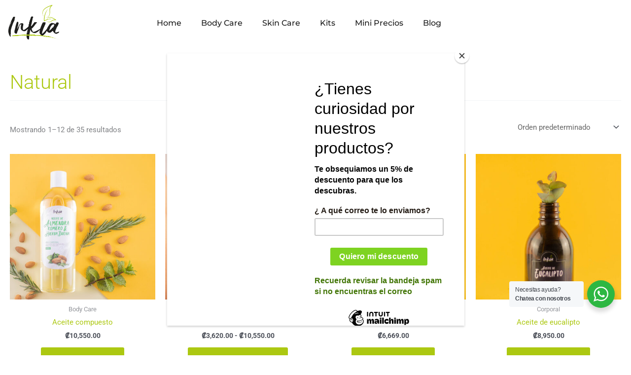

--- FILE ---
content_type: text/css
request_url: https://inkianatural.com/wp-content/uploads/elementor/css/post-5216.css?ver=1767668502
body_size: 204
content:
.elementor-kit-5216{--e-global-color-primary:#6EC1E4;--e-global-color-secondary:#54595F;--e-global-color-text:#7A7A7A;--e-global-color-accent:#61CE70;--e-global-color-6a861de:#1B1B1B;--e-global-color-7769df7:#3C3C3C;--e-global-color-d22ea0e:#accb15;--e-global-color-6b8aa34:#2DA47F;--e-global-typography-primary-font-family:"Roboto";--e-global-typography-primary-font-weight:600;--e-global-typography-secondary-font-family:"Roboto Slab";--e-global-typography-secondary-font-weight:400;--e-global-typography-text-font-family:"Roboto";--e-global-typography-text-font-weight:400;--e-global-typography-accent-font-family:"Roboto";--e-global-typography-accent-font-weight:500;--e-global-typography-618e906-font-family:"Montserrat";--e-global-typography-618e906-font-size:30px;--e-global-typography-618e906-font-weight:600;--e-global-typography-39ea92a-font-family:"Montserrat";--e-global-typography-39ea92a-font-size:18px;--e-global-typography-39ea92a-font-weight:400;--e-global-typography-87c1b24-font-family:"Montserrat";--e-global-typography-87c1b24-font-size:20px;--e-global-typography-87c1b24-font-weight:400;}.elementor-kit-5216 e-page-transition{background-color:#FFBC7D;}.elementor-section.elementor-section-boxed > .elementor-container{max-width:1140px;}.e-con{--container-max-width:1140px;}.elementor-widget:not(:last-child){margin-block-end:20px;}.elementor-element{--widgets-spacing:20px 20px;--widgets-spacing-row:20px;--widgets-spacing-column:20px;}{}h1.entry-title{display:var(--page-title-display);}@media(max-width:1024px){.elementor-section.elementor-section-boxed > .elementor-container{max-width:1024px;}.e-con{--container-max-width:1024px;}}@media(max-width:767px){.elementor-section.elementor-section-boxed > .elementor-container{max-width:767px;}.e-con{--container-max-width:767px;}}

--- FILE ---
content_type: text/css
request_url: https://inkianatural.com/wp-content/uploads/elementor/css/post-5487.css?ver=1767668502
body_size: 962
content:
.elementor-5487 .elementor-element.elementor-element-dd6d308:not(.elementor-motion-effects-element-type-background), .elementor-5487 .elementor-element.elementor-element-dd6d308 > .elementor-motion-effects-container > .elementor-motion-effects-layer{background-color:#FFFFFF;}.elementor-5487 .elementor-element.elementor-element-dd6d308{transition:background 0.3s, border 0.3s, border-radius 0.3s, box-shadow 0.3s;z-index:1;}.elementor-5487 .elementor-element.elementor-element-dd6d308 > .elementor-background-overlay{transition:background 0.3s, border-radius 0.3s, opacity 0.3s;}.elementor-5487 .elementor-element.elementor-element-3238e6f > .elementor-element-populated{margin:0px 0px 0px 0px;--e-column-margin-right:0px;--e-column-margin-left:0px;padding:0px 0px 0px 0px;}.elementor-widget-image .widget-image-caption{color:var( --e-global-color-text );font-family:var( --e-global-typography-text-font-family ), Sans-serif;font-weight:var( --e-global-typography-text-font-weight );}.elementor-5487 .elementor-element.elementor-element-3fe0cac > .elementor-widget-container{margin:0px 0px 0px 0px;padding:0px 0px 0px 0px;}.ee-tooltip.ee-tooltip-3fe0cac.to--top,
							 .ee-tooltip.ee-tooltip-3fe0cac.to--bottom{margin-left:0px;}.ee-tooltip.ee-tooltip-3fe0cac.to--left,
							 .ee-tooltip.ee-tooltip-3fe0cac.to--right{margin-top:0px;}.elementor-5487 .elementor-element.elementor-element-3fe0cac{text-align:start;}.elementor-5487 .elementor-element.elementor-element-3fe0cac img{max-width:77%;}.elementor-bc-flex-widget .elementor-5487 .elementor-element.elementor-element-2743d64.elementor-column .elementor-widget-wrap{align-items:center;}.elementor-5487 .elementor-element.elementor-element-2743d64.elementor-column.elementor-element[data-element_type="column"] > .elementor-widget-wrap.elementor-element-populated{align-content:center;align-items:center;}.elementor-5487 .elementor-element.elementor-element-2743d64 > .elementor-element-populated{transition:background 0.3s, border 0.3s, border-radius 0.3s, box-shadow 0.3s;}.elementor-5487 .elementor-element.elementor-element-2743d64 > .elementor-element-populated > .elementor-background-overlay{transition:background 0.3s, border-radius 0.3s, opacity 0.3s;}.elementor-widget-nav-menu .elementor-nav-menu .elementor-item{font-family:var( --e-global-typography-primary-font-family ), Sans-serif;font-weight:var( --e-global-typography-primary-font-weight );}.elementor-widget-nav-menu .elementor-nav-menu--main .elementor-item{color:var( --e-global-color-text );fill:var( --e-global-color-text );}.elementor-widget-nav-menu .elementor-nav-menu--main .elementor-item:hover,
					.elementor-widget-nav-menu .elementor-nav-menu--main .elementor-item.elementor-item-active,
					.elementor-widget-nav-menu .elementor-nav-menu--main .elementor-item.highlighted,
					.elementor-widget-nav-menu .elementor-nav-menu--main .elementor-item:focus{color:var( --e-global-color-accent );fill:var( --e-global-color-accent );}.elementor-widget-nav-menu .elementor-nav-menu--main:not(.e--pointer-framed) .elementor-item:before,
					.elementor-widget-nav-menu .elementor-nav-menu--main:not(.e--pointer-framed) .elementor-item:after{background-color:var( --e-global-color-accent );}.elementor-widget-nav-menu .e--pointer-framed .elementor-item:before,
					.elementor-widget-nav-menu .e--pointer-framed .elementor-item:after{border-color:var( --e-global-color-accent );}.elementor-widget-nav-menu{--e-nav-menu-divider-color:var( --e-global-color-text );}.elementor-widget-nav-menu .elementor-nav-menu--dropdown .elementor-item, .elementor-widget-nav-menu .elementor-nav-menu--dropdown  .elementor-sub-item{font-family:var( --e-global-typography-accent-font-family ), Sans-serif;font-weight:var( --e-global-typography-accent-font-weight );}.elementor-5487 .elementor-element.elementor-element-3e30bf6 .elementor-menu-toggle{margin-left:auto;}.elementor-5487 .elementor-element.elementor-element-3e30bf6 .elementor-nav-menu .elementor-item{font-family:"Montserrat", Sans-serif;font-size:16px;font-weight:500;}.elementor-5487 .elementor-element.elementor-element-3e30bf6 .elementor-nav-menu--main .elementor-item{color:var( --e-global-color-6a861de );fill:var( --e-global-color-6a861de );}.elementor-5487 .elementor-element.elementor-element-3e30bf6 .elementor-nav-menu--main .elementor-item:hover,
					.elementor-5487 .elementor-element.elementor-element-3e30bf6 .elementor-nav-menu--main .elementor-item.elementor-item-active,
					.elementor-5487 .elementor-element.elementor-element-3e30bf6 .elementor-nav-menu--main .elementor-item.highlighted,
					.elementor-5487 .elementor-element.elementor-element-3e30bf6 .elementor-nav-menu--main .elementor-item:focus{color:var( --e-global-color-d22ea0e );fill:var( --e-global-color-d22ea0e );}.elementor-5487 .elementor-element.elementor-element-3e30bf6 .elementor-nav-menu--main .elementor-item.elementor-item-active{color:var( --e-global-color-d22ea0e );}.elementor-5487 .elementor-element.elementor-element-3e30bf6 .elementor-nav-menu--dropdown a, .elementor-5487 .elementor-element.elementor-element-3e30bf6 .elementor-menu-toggle{color:var( --e-global-color-6a861de );}.elementor-5487 .elementor-element.elementor-element-3e30bf6 .elementor-nav-menu--dropdown{background-color:#FDFDFDE6;}.elementor-5487 .elementor-element.elementor-element-3e30bf6 .elementor-nav-menu--dropdown a:hover,
					.elementor-5487 .elementor-element.elementor-element-3e30bf6 .elementor-nav-menu--dropdown a.elementor-item-active,
					.elementor-5487 .elementor-element.elementor-element-3e30bf6 .elementor-nav-menu--dropdown a.highlighted{background-color:var( --e-global-color-d22ea0e );}.elementor-5487 .elementor-element.elementor-element-3e30bf6 div.elementor-menu-toggle{color:var( --e-global-color-6a861de );}.elementor-5487 .elementor-element.elementor-element-3e30bf6 div.elementor-menu-toggle svg{fill:var( --e-global-color-6a861de );}.elementor-bc-flex-widget .elementor-5487 .elementor-element.elementor-element-80d5d09.elementor-column .elementor-widget-wrap{align-items:center;}.elementor-5487 .elementor-element.elementor-element-80d5d09.elementor-column.elementor-element[data-element_type="column"] > .elementor-widget-wrap.elementor-element-populated{align-content:center;align-items:center;}.elementor-5487 .elementor-element.elementor-element-80d5d09.elementor-column > .elementor-widget-wrap{justify-content:center;}.elementor-widget-woocommerce-menu-cart .elementor-menu-cart__toggle .elementor-button{font-family:var( --e-global-typography-primary-font-family ), Sans-serif;font-weight:var( --e-global-typography-primary-font-weight );}.elementor-widget-woocommerce-menu-cart .elementor-menu-cart__product-name a{font-family:var( --e-global-typography-primary-font-family ), Sans-serif;font-weight:var( --e-global-typography-primary-font-weight );}.elementor-widget-woocommerce-menu-cart .elementor-menu-cart__product-price{font-family:var( --e-global-typography-primary-font-family ), Sans-serif;font-weight:var( --e-global-typography-primary-font-weight );}.elementor-widget-woocommerce-menu-cart .elementor-menu-cart__footer-buttons .elementor-button{font-family:var( --e-global-typography-primary-font-family ), Sans-serif;font-weight:var( --e-global-typography-primary-font-weight );}.elementor-widget-woocommerce-menu-cart .elementor-menu-cart__footer-buttons a.elementor-button--view-cart{font-family:var( --e-global-typography-primary-font-family ), Sans-serif;font-weight:var( --e-global-typography-primary-font-weight );}.elementor-widget-woocommerce-menu-cart .elementor-menu-cart__footer-buttons a.elementor-button--checkout{font-family:var( --e-global-typography-primary-font-family ), Sans-serif;font-weight:var( --e-global-typography-primary-font-weight );}.elementor-widget-woocommerce-menu-cart .woocommerce-mini-cart__empty-message{font-family:var( --e-global-typography-primary-font-family ), Sans-serif;font-weight:var( --e-global-typography-primary-font-weight );}.elementor-5487 .elementor-element.elementor-element-8ec082f{--divider-style:solid;--subtotal-divider-style:solid;--elementor-remove-from-cart-button:none;--remove-from-cart-button:block;--cart-border-style:none;--cart-footer-layout:1fr 1fr;--products-max-height-sidecart:calc(100vh - 240px);--products-max-height-minicart:calc(100vh - 385px);}.elementor-5487 .elementor-element.elementor-element-8ec082f .widget_shopping_cart_content{--subtotal-divider-left-width:0;--subtotal-divider-right-width:0;}.elementor-theme-builder-content-area{height:400px;}.elementor-location-header:before, .elementor-location-footer:before{content:"";display:table;clear:both;}@media(max-width:1024px){.elementor-5487 .elementor-element.elementor-element-3fe0cac{text-align:center;}.elementor-5487 .elementor-element.elementor-element-3fe0cac img{max-width:36%;}.elementor-5487 .elementor-element.elementor-element-3e30bf6{z-index:3;}}@media(min-width:768px){.elementor-5487 .elementor-element.elementor-element-3238e6f{width:15%;}.elementor-5487 .elementor-element.elementor-element-2743d64{width:76.332%;}.elementor-5487 .elementor-element.elementor-element-80d5d09{width:8%;}}@media(max-width:1024px) and (min-width:768px){.elementor-5487 .elementor-element.elementor-element-3238e6f{width:50%;}.elementor-5487 .elementor-element.elementor-element-2743d64{width:30%;}.elementor-5487 .elementor-element.elementor-element-80d5d09{width:20%;}}@media(max-width:767px){.elementor-5487 .elementor-element.elementor-element-3238e6f{width:40%;}.elementor-5487 .elementor-element.elementor-element-3fe0cac img{max-width:74%;}.elementor-5487 .elementor-element.elementor-element-2743d64{width:30%;}.elementor-5487 .elementor-element.elementor-element-80d5d09{width:30%;}}

--- FILE ---
content_type: text/css
request_url: https://inkianatural.com/wp-content/uploads/elementor/css/post-5692.css?ver=1767668502
body_size: 1120
content:
.elementor-5692 .elementor-element.elementor-element-b1f90b6:not(.elementor-motion-effects-element-type-background), .elementor-5692 .elementor-element.elementor-element-b1f90b6 > .elementor-motion-effects-container > .elementor-motion-effects-layer{background-color:#F4F4F4;}.elementor-5692 .elementor-element.elementor-element-b1f90b6{transition:background 0.3s, border 0.3s, border-radius 0.3s, box-shadow 0.3s;padding:20px 0px 0px 0px;}.elementor-5692 .elementor-element.elementor-element-b1f90b6 > .elementor-background-overlay{transition:background 0.3s, border-radius 0.3s, opacity 0.3s;}.elementor-widget-image .widget-image-caption{color:var( --e-global-color-text );font-family:var( --e-global-typography-text-font-family ), Sans-serif;font-weight:var( --e-global-typography-text-font-weight );}.ee-tooltip.ee-tooltip-c45ba2d.to--top,
							 .ee-tooltip.ee-tooltip-c45ba2d.to--bottom{margin-left:0px;}.ee-tooltip.ee-tooltip-c45ba2d.to--left,
							 .ee-tooltip.ee-tooltip-c45ba2d.to--right{margin-top:0px;}.elementor-5692 .elementor-element.elementor-element-c45ba2d img{width:45%;}.elementor-widget-text-editor{font-family:var( --e-global-typography-text-font-family ), Sans-serif;font-weight:var( --e-global-typography-text-font-weight );color:var( --e-global-color-text );}.elementor-widget-text-editor.elementor-drop-cap-view-stacked .elementor-drop-cap{background-color:var( --e-global-color-primary );}.elementor-widget-text-editor.elementor-drop-cap-view-framed .elementor-drop-cap, .elementor-widget-text-editor.elementor-drop-cap-view-default .elementor-drop-cap{color:var( --e-global-color-primary );border-color:var( --e-global-color-primary );}.elementor-bc-flex-widget .elementor-5692 .elementor-element.elementor-element-ad80e3e.elementor-column .elementor-widget-wrap{align-items:center;}.elementor-5692 .elementor-element.elementor-element-ad80e3e.elementor-column.elementor-element[data-element_type="column"] > .elementor-widget-wrap.elementor-element-populated{align-content:center;align-items:center;}.elementor-widget-heading .elementor-heading-title{font-family:var( --e-global-typography-primary-font-family ), Sans-serif;font-weight:var( --e-global-typography-primary-font-weight );color:var( --e-global-color-primary );}.elementor-5692 .elementor-element.elementor-element-6a4156e .elementor-heading-title{font-family:"Montserrat", Sans-serif;font-size:20px;font-weight:600;color:var( --e-global-color-6a861de );}.elementor-widget-icon-list .elementor-icon-list-item:not(:last-child):after{border-color:var( --e-global-color-text );}.elementor-widget-icon-list .elementor-icon-list-icon i{color:var( --e-global-color-primary );}.elementor-widget-icon-list .elementor-icon-list-icon svg{fill:var( --e-global-color-primary );}.elementor-widget-icon-list .elementor-icon-list-item > .elementor-icon-list-text, .elementor-widget-icon-list .elementor-icon-list-item > a{font-family:var( --e-global-typography-text-font-family ), Sans-serif;font-weight:var( --e-global-typography-text-font-weight );}.elementor-widget-icon-list .elementor-icon-list-text{color:var( --e-global-color-secondary );}.elementor-5692 .elementor-element.elementor-element-da273c8 .elementor-icon-list-items:not(.elementor-inline-items) .elementor-icon-list-item:not(:last-child){padding-block-end:calc(11px/2);}.elementor-5692 .elementor-element.elementor-element-da273c8 .elementor-icon-list-items:not(.elementor-inline-items) .elementor-icon-list-item:not(:first-child){margin-block-start:calc(11px/2);}.elementor-5692 .elementor-element.elementor-element-da273c8 .elementor-icon-list-items.elementor-inline-items .elementor-icon-list-item{margin-inline:calc(11px/2);}.elementor-5692 .elementor-element.elementor-element-da273c8 .elementor-icon-list-items.elementor-inline-items{margin-inline:calc(-11px/2);}.elementor-5692 .elementor-element.elementor-element-da273c8 .elementor-icon-list-items.elementor-inline-items .elementor-icon-list-item:after{inset-inline-end:calc(-11px/2);}.elementor-5692 .elementor-element.elementor-element-da273c8 .elementor-icon-list-icon i{color:var( --e-global-color-d22ea0e );transition:color 0.3s;}.elementor-5692 .elementor-element.elementor-element-da273c8 .elementor-icon-list-icon svg{fill:var( --e-global-color-d22ea0e );transition:fill 0.3s;}.elementor-5692 .elementor-element.elementor-element-da273c8{--e-icon-list-icon-size:21px;--icon-vertical-offset:0px;}.elementor-5692 .elementor-element.elementor-element-da273c8 .elementor-icon-list-icon{padding-inline-end:6px;}.elementor-5692 .elementor-element.elementor-element-da273c8 .elementor-icon-list-item:hover .elementor-icon-list-text{color:var( --e-global-color-d22ea0e );}.elementor-5692 .elementor-element.elementor-element-da273c8 .elementor-icon-list-text{transition:color 0.3s;}.elementor-5692 .elementor-element.elementor-element-c7b67ef{--grid-template-columns:repeat(0, auto);--icon-size:30px;--grid-column-gap:0px;--grid-row-gap:0px;}.elementor-5692 .elementor-element.elementor-element-c7b67ef .elementor-widget-container{text-align:left;}.elementor-5692 .elementor-element.elementor-element-c7b67ef .elementor-social-icon{background-color:#02010100;--icon-padding:0.3em;}.elementor-5692 .elementor-element.elementor-element-c7b67ef .elementor-social-icon i{color:var( --e-global-color-d22ea0e );}.elementor-5692 .elementor-element.elementor-element-c7b67ef .elementor-social-icon svg{fill:var( --e-global-color-d22ea0e );}.elementor-5692 .elementor-element.elementor-element-c7b67ef .elementor-social-icon:hover i{color:var( --e-global-color-6a861de );}.elementor-5692 .elementor-element.elementor-element-c7b67ef .elementor-social-icon:hover svg{fill:var( --e-global-color-6a861de );}.elementor-bc-flex-widget .elementor-5692 .elementor-element.elementor-element-82a0613.elementor-column .elementor-widget-wrap{align-items:center;}.elementor-5692 .elementor-element.elementor-element-82a0613.elementor-column.elementor-element[data-element_type="column"] > .elementor-widget-wrap.elementor-element-populated{align-content:center;align-items:center;}.elementor-5692 .elementor-element.elementor-element-bb02d33{text-align:center;}.elementor-5692 .elementor-element.elementor-element-bb02d33 .elementor-heading-title{font-family:"Montserrat", Sans-serif;font-size:20px;font-weight:600;color:var( --e-global-color-6a861de );}.elementor-widget-eael-contact-form-7 .eael-contact-form-7 .eael-contact-form-7-title{font-family:var( --e-global-typography-accent-font-family ), Sans-serif;font-weight:var( --e-global-typography-accent-font-weight );}.elementor-widget-eael-contact-form-7 .eael-contact-form-7 .eael-contact-form-7-description{font-family:var( --e-global-typography-accent-font-family ), Sans-serif;font-weight:var( --e-global-typography-accent-font-weight );}.elementor-widget-eael-contact-form-7 .eael-contact-form-7 .wpcf7-form-control.wpcf7-text, .elementor-widget-eael-contact-form-7 .eael-contact-form-7 .wpcf7-form-control.wpcf7-quiz, .elementor-widget-eael-contact-form-7 .eael-contact-form-7 .wpcf7-form-control.wpcf7-quiz, .elementor-widget-eael-contact-form-7 .eael-contact-form-7 .wpcf7-form-control.wpcf7-textarea, .elementor-widget-eael-contact-form-7 .eael-contact-form-7 .wpcf7-form-control.wpcf7-select{font-family:var( --e-global-typography-accent-font-family ), Sans-serif;font-weight:var( --e-global-typography-accent-font-weight );}.elementor-widget-eael-contact-form-7 .eael-contact-form-7 .wpcf7-form label, .elementor-widget-eael-contact-form-7 .eael-contact-form-7 .wpcf7-form .wpcf7-quiz-label{font-family:var( --e-global-typography-accent-font-family ), Sans-serif;font-weight:var( --e-global-typography-accent-font-weight );}.elementor-widget-eael-contact-form-7 .eael-contact-form-7 .wpcf7-form-control::-webkit-input-placeholder{font-family:var( --e-global-typography-accent-font-family ), Sans-serif;font-weight:var( --e-global-typography-accent-font-weight );}.elementor-widget-eael-contact-form-7 .eael-contact-form-7 .wpcf7-form input[type="submit"]{font-family:var( --e-global-typography-accent-font-family ), Sans-serif;font-weight:var( --e-global-typography-accent-font-weight );}.elementor-widget-eael-contact-form-7 .eael-contact-form-7 .wpcf7-not-valid-tip{font-family:var( --e-global-typography-accent-font-family ), Sans-serif;font-weight:var( --e-global-typography-accent-font-weight );}.elementor-5692 .elementor-element.elementor-element-761cc0e .eael-contact-form-7 .wpcf7-not-valid-tip{display:block !important;}.elementor-5692 .elementor-element.elementor-element-761cc0e .eael-contact-form-7 .wpcf7-validation-errors{display:block !important;}.elementor-5692 .elementor-element.elementor-element-761cc0e .eael-contact-form-7-wrapper{text-align:default;}.elementor-5692 .elementor-element.elementor-element-761cc0e .eael-contact-form-7 .wpcf7-form-control.wpcf7-text, .elementor-5692 .elementor-element.elementor-element-761cc0e .eael-contact-form-7 .wpcf7-form-control.wpcf7-quiz, .elementor-5692 .elementor-element.elementor-element-761cc0e .eael-contact-form-7 .wpcf7-form-control.wpcf7-date, .elementor-5692 .elementor-element.elementor-element-761cc0e .eael-contact-form-7 .wpcf7-form-control.wpcf7-textarea, .elementor-5692 .elementor-element.elementor-element-761cc0e .eael-contact-form-7 .wpcf7-form-control.wpcf7-select, .elementor-5692 .elementor-element.elementor-element-761cc0e .eael-contact-form-7 .wpcf7-list-item-label{color:var( --e-global-color-6a861de );}.elementor-5692 .elementor-element.elementor-element-761cc0e .eael-contact-form-7 .wpcf7-form p:not(:last-of-type) .wpcf7-form-control-wrap{margin-bottom:0px;}.elementor-5692 .elementor-element.elementor-element-761cc0e .eael-contact-form-7 .wpcf7-form-control.wpcf7-text, .elementor-5692 .elementor-element.elementor-element-761cc0e .eael-contact-form-7 .wpcf7-form-control.wpcf7-quiz, .elementor-5692 .elementor-element.elementor-element-761cc0e .eael-contact-form-7 .wpcf7-form-control.wpcf7-textarea, .elementor-5692 .elementor-element.elementor-element-761cc0e .eael-contact-form-7 .wpcf7-form-control.wpcf7-date, .elementor-5692 .elementor-element.elementor-element-761cc0e .eael-contact-form-7 .wpcf7-form-control.wpcf7-select{text-indent:0px;}.elementor-5692 .elementor-element.elementor-element-761cc0e .eael-contact-form-7 .wpcf7-form-control.wpcf7-text, .elementor-5692 .elementor-element.elementor-element-761cc0e .eael-contact-form-7 .wpcf7-form-control.wpcf7-quiz, .elementor-5692 .elementor-element.elementor-element-761cc0e .eael-contact-form-7 .wpcf7-form-control.wpcf7-date, .elementor-5692 .elementor-element.elementor-element-761cc0e .eael-contact-form-7 .wpcf7-form-control.wpcf7-textarea{border-radius:10px 10px 10px 10px;}.elementor-5692 .elementor-element.elementor-element-761cc0e .eael-contact-form-7 .wpcf7-form label, .elementor-5692 .elementor-element.elementor-element-761cc0e .eael-contact-form-7 .wpcf7-form .wpcf7-quiz-label{margin-bottom:0px;}.elementor-5692 .elementor-element.elementor-element-761cc0e .eael-contact-form-7 .wpcf7-form input[type="submit"]{width:100%;border-radius:10px 10px 10px 10px;}.elementor-5692 .elementor-element.elementor-element-cdd9299:not(.elementor-motion-effects-element-type-background), .elementor-5692 .elementor-element.elementor-element-cdd9299 > .elementor-motion-effects-container > .elementor-motion-effects-layer{background-color:#F4F4F4;}.elementor-5692 .elementor-element.elementor-element-cdd9299{transition:background 0.3s, border 0.3s, border-radius 0.3s, box-shadow 0.3s;}.elementor-5692 .elementor-element.elementor-element-cdd9299 > .elementor-background-overlay{transition:background 0.3s, border-radius 0.3s, opacity 0.3s;}.elementor-5692 .elementor-element.elementor-element-45e4f47{text-align:center;}.elementor-theme-builder-content-area{height:400px;}.elementor-location-header:before, .elementor-location-footer:before{content:"";display:table;clear:both;}@media(max-width:767px){.elementor-5692 .elementor-element.elementor-element-b1f90b6{padding:20px 20px 20px 20px;}}

--- FILE ---
content_type: text/css
request_url: https://inkianatural.com/wp-content/uploads/elementor/css/post-5808.css?ver=1767668502
body_size: 180
content:
.elementor-5808 .elementor-element.elementor-element-9af426f:not(.elementor-motion-effects-element-type-background), .elementor-5808 .elementor-element.elementor-element-9af426f > .elementor-motion-effects-container > .elementor-motion-effects-layer{background-color:#02010100;}.elementor-5808 .elementor-element.elementor-element-9af426f{transition:background 0.3s, border 0.3s, border-radius 0.3s, box-shadow 0.3s;margin-top:0px;margin-bottom:0px;padding:0px 0px 0px 0px;}.elementor-5808 .elementor-element.elementor-element-9af426f > .elementor-background-overlay{transition:background 0.3s, border-radius 0.3s, opacity 0.3s;}.elementor-5808 .elementor-element.elementor-element-ebc1141:not(.elementor-motion-effects-element-type-background) > .elementor-widget-wrap, .elementor-5808 .elementor-element.elementor-element-ebc1141 > .elementor-widget-wrap > .elementor-motion-effects-container > .elementor-motion-effects-layer{background-color:#02010100;}.elementor-5808 .elementor-element.elementor-element-ebc1141 > .elementor-element-populated{transition:background 0.3s, border 0.3s, border-radius 0.3s, box-shadow 0.3s;margin:0px 20px 30px 20px;--e-column-margin-right:20px;--e-column-margin-left:20px;padding:0px 0px 0px 0px;}.elementor-5808 .elementor-element.elementor-element-ebc1141 > .elementor-element-populated > .elementor-background-overlay{transition:background 0.3s, border-radius 0.3s, opacity 0.3s;}.elementor-widget-button .elementor-button{background-color:var( --e-global-color-accent );font-family:var( --e-global-typography-accent-font-family ), Sans-serif;font-weight:var( --e-global-typography-accent-font-weight );}.elementor-5808 .elementor-element.elementor-element-c8c1a12 .elementor-button{background-color:var( --e-global-color-d22ea0e );border-radius:5px 5px 5px 5px;padding:10px 12px 10px 12px;}.elementor-5808 .elementor-element.elementor-element-c8c1a12 .elementor-button:hover, .elementor-5808 .elementor-element.elementor-element-c8c1a12 .elementor-button:focus{background-color:var( --e-global-color-d22ea0e );}.elementor-5808 .elementor-element.elementor-element-c8c1a12{z-index:3;}#elementor-popup-modal-5808 .dialog-widget-content{animation-duration:1.2s;background-color:#02010100;border-style:none;}#elementor-popup-modal-5808 .dialog-message{width:100px;height:auto;}#elementor-popup-modal-5808{justify-content:flex-end;align-items:flex-end;}@media(max-width:1024px){.elementor-5808 .elementor-element.elementor-element-ebc1141 > .elementor-element-populated{margin:0px 20px 30px 20px;--e-column-margin-right:20px;--e-column-margin-left:20px;}}@media(max-width:767px){.elementor-5808 .elementor-element.elementor-element-ebc1141 > .elementor-element-populated{margin:0px 20px 30px 22px;--e-column-margin-right:20px;--e-column-margin-left:22px;}}